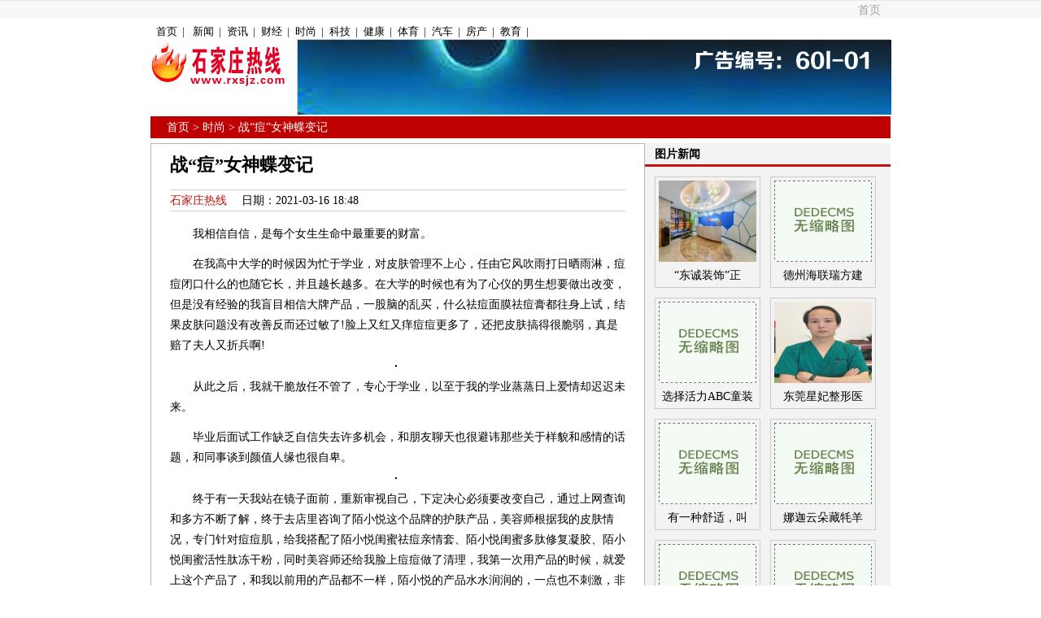

--- FILE ---
content_type: text/html
request_url: http://www.rxsjz.com/shishang/20210316/1010205.html
body_size: 7789
content:
<!DOCTYPE html PUBLIC "-//W3C//DTD XHTML 1.0 Transitional//EN" "http://www.w3.org/TR/xhtml1/DTD/xhtml1-transitional.dtd">
<HTML xmlns="http://www.w3.org/1999/xhtml">
<HEAD>
<META http-equiv=Content-Type content="text/html; charset=gb2312">
<TITLE>战“痘”女神蝶变记-石家庄热线</TITLE>
<meta name="keywords" content="战“痘”女神蝶变记" />
<meta name="description" content="战“痘”女神蝶变记" />
<LINK href="/images/60/css/css.css" type=text/css rel=stylesheet>
<BODY>
<DIV id=ghr>石家庄热线</DIV>
<DIV id=qq_miniNav><DIV><A href="/">首页</A></DIV></DIV>
<DIV id=qq_NavCenter>
 <DIV id=qq_TopNav>
   <DIV id=qq_TextNav>
	<A href="/" target=_blank>首页</A>|
	

      <a href="http://www.rxsjz.com/xinwen/index.html">新闻</a>|<a href="http://www.rxsjz.com/zixun/index.html">资讯</a>|<a href="http://www.rxsjz.com/caijing/index.html">财经</a>|<a href="http://www.rxsjz.com/shishang/index.html">时尚</a>|<a href="http://www.rxsjz.com/keji/index.html">科技</a>|<a href="http://www.rxsjz.com/jiankang/index.html">健康</a>|<a href="http://www.rxsjz.com/tiyu/index.html">体育</a>|<a href="http://www.rxsjz.com/qiche/index.html">汽车</a>|<a href="http://www.rxsjz.com/fangchan/index.html">房产</a>|<a href="http://www.rxsjz.com/jiaoyu/index.html">教育</a>|  

   </DIV>
 </DIV>
</DIV>
<DIV id=nav>
  <DIV id=banner>

    
    
    <a href=http://www.baidu.com><img src=/images/gg/60l-01.jpg  border=0/></a>
    
    </DIV>
  <DIV id=hotnews>
	<DIV id=text><A href="/"><IMG alt='石家庄热线' src="/images/60/images/logo.gif"></A></DIV>
  </DIV>
</DIV>
<DIV class=clr></DIV>
<div id=nowpsn><P id=position>

<a href="/">首页</a> > 时尚 > 战“痘”女神蝶变记
</P></div>
<DIV id=cntMain>
<DIV id=cntL>
<div id=ArticleTit><h1>战“痘”女神蝶变记</h1></div>
<div id=ArtFrom><A class=lred href="http://www.rxsjz.com/">石家庄热线</A>　 日期：2021-03-16 18:48</div>

<div id=ArticleCnt>
<div id="MyContent">
<p>
	我相信自信，是每个女生生命中最重要的财富。</p>
<p>
	在我高中大学的时候因为忙于学业，对皮肤管理不上心，任由它风吹雨打日晒雨淋，痘痘闭口什么的也随它长，并且越长越多。在大学的时候也有为了心仪的男生想要做出改变，但是没有经验的我盲目相信大牌产品，一股脑的乱买，什么祛痘面膜祛痘膏都往身上试，结果皮肤问题没有改善反而还过敏了!脸上又红又痒痘痘更多了，还把皮肤搞得很脆弱，真是赔了夫人又折兵啊!</p>
<center>
	<img alt="" src="https://mp.toutiao.com/mp/agw/article_material/open_image/get?code=Y2EzN2U4ZmY1NTMwMjE5YzQ1ZmU4OGYyMDZjNTkwOTQsMTYxNTg4NzQyMjE3OQ==" style="border-width: 1px; border-style: solid; width: 500px; height: 434px;" /></center>
<p>
	从此之后，我就干脆放任不管了，专心于学业，以至于我的学业蒸蒸日上爱情却迟迟未来。</p>
<p>
	毕业后面试工作缺乏自信失去许多机会，和朋友聊天也很避讳那些关于样貌和感情的话题，和同事谈到颜值人缘也很自卑。</p>
<center>
	<img alt="" src="https://mp.toutiao.com/mp/agw/article_material/open_image/get?code=MTkxODdhYjU0NDUwNzk5ZDIzMjA5ZDRjZTVkODc1ZTQsMTYxNTg4NzQyMjE4MA==" style="border-width: 1px; border-style: solid; width: 500px; height: 600px;" /></center>
<p>
	终于有一天我站在镜子面前，重新审视自己，下定决心必须要改变自己，通过上网查询和多方不断了解，终于去店里咨询了陌小悦这个品牌的护肤产品，美容师根据我的皮肤情况，专门针对痘痘肌，给我搭配了陌小悦闺蜜祛痘亲情套、陌小悦闺蜜多肽修复凝胶、陌小悦闺蜜活性肽冻干粉，同时美容师还给我脸上痘痘做了清理，我第一次用产品的时候，就爱上这个产品了，和我以前用的产品都不一样，陌小悦的产品水水润润的，一点也不刺激，非常舒服，非常温和，第二天皮肤就有了明显的改善，后面我认真遵循美容师的要求使用产品，配合合理饮食和生活习惯，皮肤真的开始变好了，原来打粉底都遮盖不了的痘痘、痘印开始改善淡化了，并且皮肤非常水润，从没出现过过敏的现象，3个月后，镜子里的我，皮肤变好了，人也变得爱笑了自信了，自信的笑容给我工作生活带来动力和喜悦，还带来了人缘和爱情，遇见了喜欢的他，也敢自信大胆去追求了!在大学同学的聚会上，室友都说当年的书呆子变成女神了，就连当年心仪的男生，也来问我要微信号，晚了，我现在已经花有名主了。</p>
<p>
	现在我还在使用陌小悦的产品，以我亲身经历深刻体会到，女生的护肤品不一定要贵，要品牌，而是需要找到适合自己的产品。</p>
<p>
	我的致胜法宝&mdash;&mdash;陌小悦～我自信蜕变的开始。</p>
<p>
	消灭痘痘肌，用陌小悦~我的闺中密友!</p>
<p>
	陌小悦品牌系列产品，专注问题肌肤修复，全国各大化妆品门店均有销售!</p>



</div>

</div>





<style>
.fenye li{
 float:left;
}
.lmpic li{list-style-type:none;
}
</style>


</DIV>
<DIV id=cntR>



<div id=NewsTop>
<div id=NewsTop_tit><P class=topTit>图片新闻</P></div>
<div class=lmpic>
 <li><a href="http://www.rxsjz.com/xinwen/20200901/986921.html" target="_blank"><img src="/uploads/allimg/200901/1_0Z11K0006094.jpg"  /><br />“东诚装饰”正</a></li>
<li><a href="http://www.rxsjz.com/xinwen/20200417/951989.html" target="_blank"><img src="/images/defaultpic.gif"  /><br />德州海联瑞方建</a></li>
<li><a href="http://www.rxsjz.com/xinwen/20200514/960563.html" target="_blank"><img src="/images/defaultpic.gif"  /><br />选择活力ABC童装</a></li>
<li><a href="http://www.rxsjz.com/jiankang/20200708/979408.html" target="_blank"><img src="/uploads/allimg/200708/1_0FQF1214N0.png"  /><br />东莞星妃整形医</a></li>
<li><a href="http://www.rxsjz.com/xinwen/20200513/960194.html" target="_blank"><img src="/images/defaultpic.gif"  /><br />有一种舒适，叫</a></li>
<li><a href="http://www.rxsjz.com/zixun/20200422/953180.html" target="_blank"><img src="/images/defaultpic.gif"  /><br />娜迦云朵藏牦羊</a></li>
<li><a href="http://www.rxsjz.com/xinwen/20200520/961566.html" target="_blank"><img src="/images/defaultpic.gif"  /><br />御尚新居轻钢别</a></li>
<li><a href="http://www.rxsjz.com/xinwen/20200407/948392.html" target="_blank"><img src="/images/defaultpic.gif"  /><br />活力ABC童装不断</a></li>
<li><a href="http://www.rxsjz.com/zixun/20200506/956922.html" target="_blank"><img src="/images/defaultpic.gif"  /><br />皇家枫情整装靠</a></li>
<li><a href="http://www.rxsjz.com/caijing/20200711/980154.html" target="_blank"><img src="/uploads/allimg/200711/1_0G11043234b5.png"  /><br />光 绪 元 宝</a></li>
<li><a href="http://www.rxsjz.com/xinwen/20200610/969039.html" target="_blank"><img src="/images/defaultpic.gif"  /><br />活力ABC童装不断</a></li>
<li><a href="http://www.rxsjz.com/xinwen/20200622/972871.html" target="_blank"><img src="/uploads/allimg/200622/1_06221503453F9.jpg"  /><br />早点读到此文，</a></li>
<li><a href="http://www.rxsjz.com/xinwen/20200816/984751.html" target="_blank"><img src="/uploads/allimg/200816/1-200Q60Z4045Q-lp.jpg"  /><br />舞界联盟- -中国</a></li>
<li><a href="http://www.rxsjz.com/xinwen/20200529/965453.html" target="_blank"><img src="/uploads/allimg/200529/1_05291640053962.jpg"  /><br />Qualcomm联合影</a></li>
<li><a href="http://www.rxsjz.com/xinwen/20191128/900173.html" target="_blank"><img src="/uploads/allimg/191128/1_112Q54P51234.jpg"  /><br />有一种精神叫不</a></li>
<li><a href="http://www.rxsjz.com/xinwen/20200606/967682.html" target="_blank"><img src="/uploads/allimg/200606/1_0606104U02631.jpg"  /><br />中环信环保旗下</a></li>
    
</div>
</div>

</DIV>
<DIV id=EndLine><DIV></DIV></DIV></DIV>

<div class="foot">
<A class=tocft href="/" target="_blank">石家庄热线</A> | 
<A class=tocft href="/" target="_blank">石家庄新闻</A> | 
<A class=tocft href="/c-563/" target="_blank">社会热点新闻</A> | 
<A class=tocft href="/" target="_blank">我的石家庄</A><br />
石家庄热线声明：本站所有新闻资讯来自互联网！<br />

广告加盟 QQ:838869911 邮箱：838869911@qq.com <a href=http://www.dedecms.com target='_blank'>Power by DedeCms</a>
</div>

</BODY>

<script>

(function(){

    var bp = document.createElement('script');

    bp.src = '//push.zhanzhang.baidu.com/push.js';

    var s = document.getElementsByTagName("script")[0];

    s.parentNode.insertBefore(bp, s);

})();

</script>
</HTML>

--- FILE ---
content_type: text/css
request_url: http://www.rxsjz.com/images/60/css/css.css
body_size: 19031
content:
* {
	padding-right: 0px; padding-left: 0px; padding-bottom: 0px; margin: 0px; padding-top: 0px
}
BODY {
	padding-right: 0px; padding-left: 0px; font-SIZE: 14px; padding-bottom: 0px; margin: 0px auto; COLOR: black; line-height: 150%; padding-top: 0px; background-COLOR: white; text-align: center
}
DIV {
	border-top-width: 0px; padding-right: 0px; padding-left: 0px; border-left-width: 0px; border-bottom-width: 0px; padding-bottom: 0px; margin: 0px; padding-top: 0px; border-right-width: 0px
}
FORM {
	border-top-width: 0px; padding-right: 0px; padding-left: 0px; border-left-width: 0px; border-bottom-width: 0px; padding-bottom: 0px; margin: 0px; padding-top: 0px; border-right-width: 0px
}
IMG {
	border-top-width: 0px; padding-right: 0px; padding-left: 0px; border-left-width: 0px; border-bottom-width: 0px; padding-bottom: 0px; margin: 0px; padding-top: 0px; border-right-width: 0px
}
UL {
	border-top-width: 0px; padding-right: 0px; padding-left: 0px; border-left-width: 0px; border-bottom-width: 0px; padding-bottom: 0px; margin: 0px; padding-top: 0px; border-right-width: 0px
}
OL {
	border-top-width: 0px; padding-right: 0px; padding-left: 0px; border-left-width: 0px; border-bottom-width: 0px; padding-bottom: 0px; margin: 0px; padding-top: 0px; border-right-width: 0px
}
LI {
	border-top-width: 0px; padding-right: 0px; padding-left: 0px; border-left-width: 0px; border-bottom-width: 0px; padding-bottom: 0px; margin: 0px; padding-top: 0px; border-right-width: 0px
}
DL {
	border-top-width: 0px; padding-right: 0px; padding-left: 0px; border-left-width: 0px; border-bottom-width: 0px; padding-bottom: 0px; margin: 0px; padding-top: 0px; border-right-width: 0px
}
DT {
	border-top-width: 0px; padding-right: 0px; padding-left: 0px; border-left-width: 0px; border-bottom-width: 0px; padding-bottom: 0px; margin: 0px; padding-top: 0px; border-right-width: 0px
}
DD {
	border-top-width: 0px; padding-right: 0px; padding-left: 0px; border-left-width: 0px; border-bottom-width: 0px; padding-bottom: 0px; margin: 0px; padding-top: 0px; border-right-width: 0px
}
DT {
	clear: both
}
DD {
	clear: both
}
H1 {
	padding-right: 0px; padding-left: 0px; padding-bottom: 0px; margin: 0px; COLOR: blue; padding-top: 0px
}
H2 {
	padding-right: 0px; padding-left: 0px; padding-bottom: 0px; margin: 0px; COLOR: blue; padding-top: 0px
}
H3 {
	padding-right: 0px; padding-left: 0px; padding-bottom: 0px; margin: 0px; COLOR: blue; padding-top: 0px
}
H4 {
	padding-right: 0px; padding-left: 0px; padding-bottom: 0px; margin: 0px; COLOR: blue; padding-top: 0px
}
H5 {
	padding-right: 0px; padding-left: 0px; padding-bottom: 0px; margin: 0px; COLOR: blue; padding-top: 0px
}
H6 {
	padding-right: 0px; padding-left: 0px; padding-bottom: 0px; margin: 0px; COLOR: blue; padding-top: 0px
}
textAREA {
	padding-right: 0px; padding-left: 0px; padding-bottom: 0px; margin: 0px; padding-top: 0px
}
INPUT {
	padding-right: 0px; padding-left: 0px; padding-bottom: 0px; margin: 0px; padding-top: 0px
}
H1 {
	font-weight: bold; font-SIZE: 22px; COLOR: #000
}
A:link {
	COLOR: black; text-DECORATION: none
}
A:visited {
	COLOR: black; text-DECORATION: none
}
A:hover {
	COLOR: #c2130e; text-DECORATION: underline
}
A:active {
	COLOR: #c2130e
}
A.lblack {
	COLOR: black; text-DECORATION: underline
}
A.lblack:link {
	COLOR: black; text-DECORATION: underline
}
A.lblack:visited {
	COLOR: black; text-DECORATION: underline
}
A.lblack:hover {
	COLOR: #c2130e
}
A.lwhite {
	COLOR: white
}
A.lwhite:link {
	COLOR: white
}
A.lwhite:visited {
	COLOR: white
}
A.lwhite:hover {
	text-DECORATION: underline
}
A.lred {
	COLOR: #c2130e
}
A.lred:link {
	COLOR: #c2130e
}
A.lred:visited {
	COLOR: #c2130e
}
A.lred:hover {
	text-DECORATION: underline
}
A.lblue {
	COLOR: blue
}
A.lblue:link {
	COLOR: blue
}
A.lblue:visited {
	COLOR: blue
}
A.lblue:hover {
	text-DECORATION: underline
}
.tblue {
	COLOR: blue
}
.tred {
	COLOR: #bf1212
}
.twhite {
	COLOR: white
}
.torange {
	COLOR: #ff6600
}
.px14 {
	font-SIZE: 14px
}
.bolds {
	font-weight: bold
}
.blackborder {
	border-right: black 1px solid; border-top: black 1px solid; border-left: black 1px solid; border-bottom: black 1px solid
}
.underlines {
	text-DECORATION: underline
}
A.underlines:link {
	text-DECORATION: underline
}
A.underlines:visited {
	text-DECORATION: underline
}
.dis {
	DISPLAY: block
}
.undis {
	DISPLAY: none
}
.lefts {
	float: left
}
.rights {
	float: right
}
.tbcenter {
	margin: 0px auto
}
.txtcenter {
	text-align: center
}
.clr {
	clear: both; font-SIZE: 0px; VISIBILITY: hidden; width: 1px; line-height: 1px
}
#nav {
	clear: both; margin: 7px auto 5px; width: 910px; height: 90px
}
#nav #banner {
	float: right; width: 728px; height: 90px; border:#CCCCCC solid 1px;
}
#nav #hotnews {
	float: left; height: 88px
}
#nav #hotnews #text {
	
}
#nav A {
	COLOR: #666666; text-DECORATION: underline
}
#nav A:hover {
	COLOR: red; text-DECORATION: none
}
#nowpsn {
	clear: both; background: #be0000; margin: 0px auto 6px; width: 910px; COLOR: #fff; height: 27px
}
#nowpsn A {
	COLOR: white
}
#nowpsn A:hover {
	text-DECORATION: underline
}
#nowpsn P#position {
	padding-left: 20px; float: left; line-height: 27px; text-align: left
}
#nowpsn P#Soso {
	margin-top: 4px; float: right; width: 180px
}
#nowpsn P#Soso .sosoin {
	border-right: #ccc 1px solid; padding-right: 3px; border-top: #ccc 1px solid; padding-left: 3px; padding-bottom: 0px; border-left: #ccc 1px solid; width: 122px; line-height: 15px; padding-top: 0px; border-bottom: #ccc 1px solid; height: 15px
}
#nowpsn P#Soso .sosobutton {
	border-top-width: 0px; padding-right: 0px; padding-left: 0px; border-left-width: 0px; background: url(../images/6787253.gif); border-bottom-width: 0px; padding-bottom: 0px; margin-left: 4px; width: 17px; CURSOR: pointer; padding-top: 0px; border-right-width: 0px
}
#cntMain {
	background: url(../images/6787023.gif) repeat-y; margin: 0px auto; width: 910px;
}
#cntL {
	border-top: #b7b7b7 1px solid; float: left; width: 608px; text-align:left; padding:
}
#cntL li {overflow:hidden;padding:10px 0 0 5px; border-bottom:1px dashed #CCCCCC; list-style:none; margin-right:10px; color:#666666}
#cntL li a{ font-size:14px; color:#0033CC; font-weight:bold}
#ArtTit {
	clear: both; padding-right: 0px; padding-left: 0px; font-weight: bold; font-SIZE: 22px; padding-bottom: 15px; margin: 0px auto; width: 560px; COLOR: black; padding-top: 15px
}
#ArticleTit {
	clear: both; padding-right: 0px; padding-left: 0px; font-weight: bold; font-SIZE: 22px; padding-bottom: 15px; margin: 0px auto; width: 560px; COLOR: black; padding-top: 15px
}
#ArtFrom {
	clear: both; border-top: #d0d0d0 1px solid; margin: 5px auto 15px; width: 560px; line-height: 25px; border-bottom: #d0d0d0 1px solid; height: 25px
}
#ArtCnt {
	clear: both; margin: 0px auto; width: 560px; WORD-BREAK: break-all; line-height: 180%; text-align: left; WORD-WRAP: break-word
}
#ArtCnt A {
	COLOR: blue; text-DECORATION: underline
}
#ArtCnt A:hover {
	COLOR: #c2130e
}
#ArticleCnt {
	clear: both; margin: 0px auto; width: 560px; WORD-BREAK: break-all; line-height: 180%; text-align: left; WORD-WRAP: break-word
}
#ArticleCnt A {
	COLOR: blue; text-DECORATION: underline
}
#ArticleCnt A:hover {
	COLOR: #c2130e
}
#ArticleCnt img{max-width: 550px;width:expression(this.width>550?"550px":"auto"); }
#PicInPic TD {
	line-height: 21px
}
#PicInPic A {
	COLOR: blue; text-DECORATION: none
}
#PicInPic A:hover {
	COLOR: red; text-DECORATION: underline
}
#ArtCnt P {
	margin: 12px 0px
}
#ArtCnt TD {
	line-height: 20px
}
#ArticleCnt P {
	margin: 12px 0px;text-INDENT: 2em;
}
#ArticleCnt img { margin-right:4px;}
.ArticleCntADS { float:left; margin-right:4px;}
#Arttopic {
	clear: both; padding-right: 20px; padding-left: 0px; padding-bottom: 5px; margin: 15px auto; width: 540px; line-height: 23px; padding-top: 5px; background-COLOR: #f2f2f2; text-align: right
}
#ArtPLinktop {
	clear: both; margin: 5px auto 0px; width: 560px; text-align: right
}
#ArtPLinktop A {
	text-DECORATION: underline
}
#ArtPLinktop SPAN {
	COLOR: #c2130e
}
#ArtPLink {
	clear: both; margin: 5px auto; width: 560px
}
#ArtPLink SPAN {
	COLOR: #c2130e
}
#ArtPLink IMG {
	margin: 0px 4px
}
#ArtInfo {
	clear: both; margin: 4px auto; width: 560px; text-align: right
}
#ArtInfo A {
	text-DECORATION: none
}
#ArtInfo A:hover {
	text-DECORATION: underline
}
#Reading {
	float: left; margin-right: 10px
}
#Reading .rline {
	border-right: #be0000 1px solid; border-top: #be0000 0px solid; border-left: #be0000 1px solid; border-bottom: #be0000 1px solid
}
#Reading .imgline {
	border-right: #ccc 1px solid; border-top: #ccc 1px solid; border-left: #ccc 1px solid; border-bottom: #ccc 1px solid
}
#Reading .readtit {
	padding-right: 0px; padding-left: 0px; padding-bottom: 5px; font: 18px 黑体; padding-top: 10px
}
#Reading A {
	COLOR: #333; text-DECORATION: underline
}
#Reading A:hover {
	COLOR: #c2130e
}
#Reading TD {
	line-height: 23px
}
#SosoZone {
	border-right: #9a9a9a 1px dotted; padding-right: 3px; border-top: #9a9a9a 1px dotted; padding-left: 3px; padding-bottom: 3px; margin: 3px auto; border-left: #9a9a9a 1px dotted; width: 552px; padding-top: 3px; border-bottom: #9a9a9a 1px dotted; height: 28px; text-align: left
}
#AboutLink {
	clear: both; margin: 6px auto; width: 560px; text-align: left
}
#AboutLink SPAN {
	color: #828282
}
#AboutLink DT {
	padding-left: 25px; font-weight: bold; background: #c2130e; COLOR: white; line-height: 23px
}
#AboutLink DT A {
	COLOR: white; text-DECORATION: underline
}
#AboutLink DD {
	border-right: #ccc 1px solid; padding-right: 10px; border-top: #ccc 1px solid; padding-left: 10px; padding-bottom: 6px; margin: 4px auto; border-left: #ccc 1px solid; line-height: 24px; padding-top: 6px; border-bottom: #ccc 1px solid
}
#Comment {
	clear: both; margin: 6px auto; width: 564px
}
#PicNewsTit {
	padding-left: 25px; font-weight: bold; background: #c2130e; margin: 4px auto; width: 560px; COLOR: white; line-height: 23px; text-align: left;
}
#PicNewsTit A {
	COLOR: white;
}
#PicNews {
	clear: both; border: #ccc 1px solid; background: #efefef; margin: 4px auto; width: 580px; margin-bottom:20px; padding-bottom:10px; text-align:center
}
#PicNews li {
	float: left; line-height: 12px; padding: 10px 0 0 10px; border-bottom:none
}
#PicNews li a{ font-weight:100; color:#333333; font-size:12px}
#PicNews li IMG {
	border: #000 1px solid;margin-bottom: 4px; width:94px; height:80px}
#cntR {
	float: right; width: 302px
}
#cntR DT {
	padding-left: 11px; font-weight: bold; background: #d9d9d9; line-height: 21px; text-align: left
}
#cntR DD {
	padding-right: 0px; padding-left: 0px; padding-bottom: 8px; padding-top: 8px; text-align: left
}
#cntR DD A {
	COLOR: #666; text-DECORATION: underline
}
#cntR DD A:hover {
	COLOR: #c2130e
}
#PicSpeek {
	clear: both; margin-bottom: 16px
}
#PicSpeek P {
	float: left; width: 151px; height: 110px; text-align: center
}
#PicSpeek P IMG {
	border-right: #000 1px solid; border-top: #000 1px solid; border-left: #000 1px solid; border-bottom: #000 1px solid
}
#NewsTop {
	clear: both; margin-bottom: 16px
}
#NewsTop P {
	float: left; line-height: 23px
}
#NewsTop P.topTit {
	font-weight: bold; width: 80px; height: 28px; line-height:28px;
}
#NewsTop P.topC0 {
	background: #dcdcdc; border-left: #f2f2f2 1px solid; width: 40px; CURSOR: pointer
}
#NewsTop P.topC1 {
	background: #c2130e; border-left: #f2f2f2 1px solid; width: 40px; COLOR: #fff
}
#NewsTop #NewsTop_tit {
	border-bottom: #c2130e 3px solid; height: 26px; line-height:26px;
}
#NewsTop #NewsTop_cnt {
	padding-left: 32px; background: url(../images/6787026.gif) no-repeat 12px 13px; line-height: 26px; padding-top: 7px; height: 260px; text-align: left
}
#NewsTop #NewsTop_cnt A {
	COLOR: #666; text-DECORATION: underline
}
#NewsTop #NewsTop_cnt A:hover {
	COLOR: #c2130e
}
#NewsTop #NewsTop_cnt td a{
width:260px; line-height:26px; height:26px; overflow:hidden; float:left
}
#StrongPic {
	clear: both; margin-bottom: 16px
}
#StrongPic .rcleft {
	width: 100px; text-align: center
}
#StrongPic .rcleft IMG {
	border-right: #000 1px solid; border-top: #000 1px solid; border-left: #000 1px solid; border-bottom: #000 1px solid
}
#EndLine {
	clear: both; font-SIZE: 1px; margin: 0px auto; width: 910px; line-height: 1px; height: 1px
}
#EndLine DIV {
	float: left; width: 608px; border-bottom: #b7b7b7 1px solid; height: 1px
}
#GustBook {
	margin: 12px auto 0px; width: 910px
}
#nzttj .t1 {
	padding-left: 17px; font-weight: bold; color: #d10000; line-height: 17px; background-REPEAT: no-repeat
}
#nzttj .t2 {
	border-right: #d8d8d8 1px solid; border-top: #d8d8d8 1px solid; background: #f2f2f2; border-left: #d8d8d8 1px solid; border-bottom: #d8d8d8 1px solid
}
#nzttj .t2 IMG {
	border-right: #707070 1px solid; border-top: #707070 1px solid; border-left: #707070 1px solid; border-bottom: #707070 1px solid
}
#nzttj .t3 {
	padding-right: 8px; padding-left: 8px; padding-bottom: 0px; line-height: 22px; padding-top: 0px
}
#AdZoneLa {
	clear: both; margin: 10px auto; width: 560px; text-align: right
}
#AdZoneLa A {
	COLOR: #676767
}
#AdZoneLa TABLE {
	width: 350px
}
#AdZoneLb {
	clear: both; margin: 5px auto; width: 560px
}
#AdZoneLc {
	clear: both; margin: 4px auto; width: 560px; text-align: left
}
#AdZoneLc DD A {
	margin: 0px 2px 0px 10px; COLOR: #666; line-height: 22px; text-DECORATION: underline
}
#AdZoneLc DD A:hover {
	COLOR: #c2130e
}
#AdZoneLc DT {
	border-right: #ccc 1px solid; border-top: #ccc 1px solid; padding-left: 25px; font-weight: bold; background: #ebebeb; border-left: #ccc 1px solid; line-height: 27px; border-bottom: #ccc 0px solid; text-align: left
}
#AdZoneLc DD {
	border-right: #ccc 1px solid; padding-right: 0px; border-top: #ccc 0px solid; padding-left: 0px; padding-bottom: 5px; border-left: #ccc 1px solid; padding-top: 5px; border-bottom: #ccc 1px solid
}
#AdZoneLd {
	clear: both; margin: 4px auto 10px; width: 560px; text-align: left
}
#AdZoneLd DD A {
	COLOR: #666
}
#AdZoneLd DD A:hover {
	COLOR: #c2130e; text-DECORATION: underline
}
#AdZoneLd DD TABLE {
	margin: 0px auto 4px 0px
}
#AdZoneLd DT {
	border-right: #ccc 1px solid; border-top: #ccc 1px solid; padding-left: 25px; font-weight: bold; background: #ebebeb; border-left: #ccc 1px solid; line-height: 27px; border-bottom: #ccc 0px solid; text-align: left
}
#AdZoneLd DD {
	border-right: #ccc 1px solid; padding-right: 0px; border-top: #ccc 0px solid; padding-left: 12px; padding-bottom: 6px; border-left: #ccc 1px solid; COLOR: #666; padding-top: 6px; border-bottom: #ccc 1px solid
}
#AdZoneRa {
	clear: both; width: 301px; border-bottom: #fff 6px solid; text-align: right
}
#AdZoneRb {
	clear: both; width: 301px
}
#AdZoneRb DD {
	padding-bottom: 6px
}
P.rcleft {
	padding-left: 12px; float: left; width: 145px; line-height: 22px; text-align: left
}
P.rcright {
	float: left; line-height: 22px; text-align: left
}
#AdZoneRc {
	clear: both; margin-bottom: 16px
}
#AdZoneRc .rcleft {
	width: 135px
}
#AdZoneRc IFRAME {
	float: left
}
#AdZoneRc A {
	COLOR: #666; text-DECORATION: underline
}
#AdZoneRc A:hover {
	COLOR: #c2130e
}
#AdZoneRd {
	clear: both; margin-bottom: 16px
}
#AdZoneRd IFRAME {
	margin-bottom: 6px
}
#AdZoneRd .rcleft {
	width: 135px
}
#AdZoneRd P A {
	COLOR: #666; text-DECORATION: underline
}
#AdZoneRd P A:hover {
	COLOR: #c2130e
}
#AdZoneRe {
	clear: both; padding-bottom: 7px; width: 301px
}
#AdZoneRe DD {
	padding-bottom: 6px
}
#AdZoneRf {
	clear: both; margin-bottom: 16px; width: 301px
}
#AdZoneRf IFRAME {
	margin-left: 6px
}
#AdZoneLe {
	clear: both; margin: 4px auto; width: 560px; text-align: left
}
#AdZoneLe DD A {
	margin: 0px 2px 0px 10px; COLOR: #666; line-height: 22px; text-DECORATION: underline
}
#AdZoneLe DD A:hover {
	COLOR: #c2130e
}
#AdZoneLe DT {
	border-right: #ccc 1px solid; border-top: #ccc 1px solid; padding-left: 25px; font-weight: bold; background: #ebebeb; border-left: #ccc 1px solid; line-height: 27px; border-bottom: #ccc 0px solid; text-align: left
}
#AdZoneLe DD {
	border-right: #ccc 1px solid; padding-right: 0px; border-top: #ccc 0px solid; padding-left: 0px; padding-bottom: 5px; border-left: #ccc 1px solid; padding-top: 5px; border-bottom: #ccc 1px solid
}


#qq_miniNav {
	background: #f8f8f8; COLOR: #a1a0a0; line-height: 18px; height: 22px; text-align: center
}
#qq_miniNav IMG {
	border-top-width: 0px; border-left-width: 0px; border-bottom-width: 0px; margin-bottom: 4px; border-right-width: 0px
}
#qq_miniNav DIV {
	margin: 0px auto; width: 898px; padding-top: 3px; font-FAMILY: 宋体; text-align: right
}
#qq_miniNav A {
	padding-right: 3px; padding-left: 3px; padding-bottom: 1px; margin: 0px 3px; COLOR: #a1a0a0; padding-top: 1px; text-DECORATION: none
}
#qq_miniNav A:hover {
	background: #929292; COLOR: #fff
}
#qq_miniNav .qq {
	font-FAMILY: verdana
}
#ghr {
	font-SIZE: 0px; background: #e6e6e6; COLOR: #e6e6e6; line-height: 0; height: 1px
}
#qq_NavCenter {
	text-align: center
}
#qq_TopNav {
	padding-right: 0px; padding-left: 0px; background: #fff; padding-bottom: 4px; margin: 0px auto; width: 910px; line-height: 19px; padding-top: 6px; font-FAMILY: Verdana,宋体;
}
#qq_Logo {
	float: left; width: 128px; text-align: center
}
#qq_Logo IMG {
	border-top-width: 0px; border-left-width: 0px; border-bottom-width: 0px; border-right-width: 0px
}
#qq_TextNav {
	font-SIZE: 13px; float: left;
}
#qq_TextNav A {
	padding-right: 6px; padding-left: 7px; font-SIZE: 13px; padding-bottom: 0px; COLOR: #000; padding-top: 2px; text-DECORATION: none
}
#qq_TextNav A.lchot {
	COLOR: #bd0a01
}
#qq_TextNav A:hover {
	COLOR: #fff; background:#333;
}

.foot{padding-top:6px; clear:both}
.zuixin{ overflow:hidden}
.zuixin li{ list-style:none; padding-left:10px}
.lmpic{overflow:hidden}
.lmpic li{padding:4px; float:left; border:1px solid #CCCCCC; margin:12px 0 0 12px}
.lmpic li img{ width:120px; height:100px}
#fenye td a{font-size:12px}
.yq{ padding:8px; clear:both}